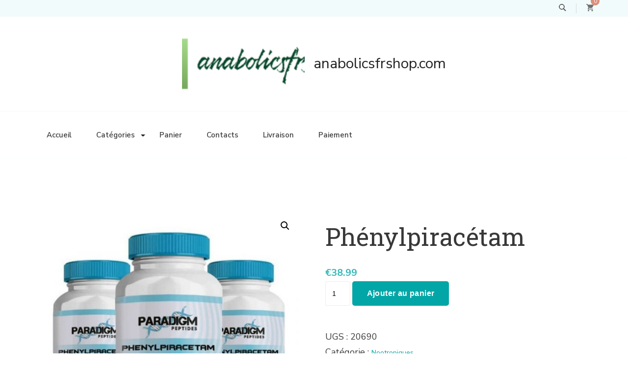

--- FILE ---
content_type: text/html; charset=UTF-8
request_url: https://anabolicsfrshop.com/produit/phnylpiractam/
body_size: 16896
content:
    <!DOCTYPE html>
    <html lang="fr-FR">
    <head itemscope itemtype="http://schema.org/WebSite">
	    <meta charset="UTF-8">
    <meta name="viewport" content="width=device-width, initial-scale=1">
    <link rel="profile" href="https://gmpg.org/xfn/11">
    <meta name='robots' content='index, follow, max-image-preview:large, max-snippet:-1, max-video-preview:-1' />

	<title>Commandez Ph&#233;nylpirac&#233;tam auprès de Sport Apotheke à 38.99 euros en ligne</title>
	<meta name="description" content="Ph&#233;nylpirac&#233;tam Achetez dans notre pharmacie du sport en ligne ❤️ Description de la posologie, schéma posologique et avis sur les produits !" />
	<link rel="canonical" href="https://anabolicsfrshop.com/produit/phnylpiractam/" />
	<meta property="og:locale" content="fr_FR" />
	<meta property="og:type" content="article" />
	<meta property="og:title" content="Ph&#233;nylpirac&#233;tam" />
	<meta property="og:description" content="Ph&#233;nylpirac&#233;tam Achetez dans notre pharmacie du sport en ligne ❤️ Description de la posologie, schéma posologique et avis sur les produits !" />
	<meta property="og:url" content="https://anabolicsfrshop.com/produit/phnylpiractam/" />
	<meta property="og:site_name" content="anabolicsfrshop.com" />
	<meta property="article:modified_time" content="2022-12-13T11:15:24+00:00" />
	<meta property="og:image" content="https://anabolicsfrshop.com/wp-content/uploads/2022/12/Phenylpiracetam-2.jpg" />
	<meta property="og:image:width" content="800" />
	<meta property="og:image:height" content="800" />
	<meta property="og:image:type" content="image/jpeg" />
	<meta name="twitter:card" content="summary_large_image" />
	<meta name="twitter:label1" content="Durée de lecture estimée" />
	<meta name="twitter:data1" content="6 minutes" />


<link rel='dns-prefetch' href='//fonts.googleapis.com' />
<link rel='stylesheet' id='wp-block-library-css' href='https://anabolicsfrshop.com/wp-includes/css/dist/block-library/style.min.css' type='text/css' media='all' />
<style id='wp-block-library-theme-inline-css' type='text/css'>
.wp-block-audio :where(figcaption){color:#555;font-size:13px;text-align:center}.is-dark-theme .wp-block-audio :where(figcaption){color:#ffffffa6}.wp-block-audio{margin:0 0 1em}.wp-block-code{border:1px solid #ccc;border-radius:4px;font-family:Menlo,Consolas,monaco,monospace;padding:.8em 1em}.wp-block-embed :where(figcaption){color:#555;font-size:13px;text-align:center}.is-dark-theme .wp-block-embed :where(figcaption){color:#ffffffa6}.wp-block-embed{margin:0 0 1em}.blocks-gallery-caption{color:#555;font-size:13px;text-align:center}.is-dark-theme .blocks-gallery-caption{color:#ffffffa6}:root :where(.wp-block-image figcaption){color:#555;font-size:13px;text-align:center}.is-dark-theme :root :where(.wp-block-image figcaption){color:#ffffffa6}.wp-block-image{margin:0 0 1em}.wp-block-pullquote{border-bottom:4px solid;border-top:4px solid;color:currentColor;margin-bottom:1.75em}.wp-block-pullquote cite,.wp-block-pullquote footer,.wp-block-pullquote__citation{color:currentColor;font-size:.8125em;font-style:normal;text-transform:uppercase}.wp-block-quote{border-left:.25em solid;margin:0 0 1.75em;padding-left:1em}.wp-block-quote cite,.wp-block-quote footer{color:currentColor;font-size:.8125em;font-style:normal;position:relative}.wp-block-quote.has-text-align-right{border-left:none;border-right:.25em solid;padding-left:0;padding-right:1em}.wp-block-quote.has-text-align-center{border:none;padding-left:0}.wp-block-quote.is-large,.wp-block-quote.is-style-large,.wp-block-quote.is-style-plain{border:none}.wp-block-search .wp-block-search__label{font-weight:700}.wp-block-search__button{border:1px solid #ccc;padding:.375em .625em}:where(.wp-block-group.has-background){padding:1.25em 2.375em}.wp-block-separator.has-css-opacity{opacity:.4}.wp-block-separator{border:none;border-bottom:2px solid;margin-left:auto;margin-right:auto}.wp-block-separator.has-alpha-channel-opacity{opacity:1}.wp-block-separator:not(.is-style-wide):not(.is-style-dots){width:100px}.wp-block-separator.has-background:not(.is-style-dots){border-bottom:none;height:1px}.wp-block-separator.has-background:not(.is-style-wide):not(.is-style-dots){height:2px}.wp-block-table{margin:0 0 1em}.wp-block-table td,.wp-block-table th{word-break:normal}.wp-block-table :where(figcaption){color:#555;font-size:13px;text-align:center}.is-dark-theme .wp-block-table :where(figcaption){color:#ffffffa6}.wp-block-video :where(figcaption){color:#555;font-size:13px;text-align:center}.is-dark-theme .wp-block-video :where(figcaption){color:#ffffffa6}.wp-block-video{margin:0 0 1em}:root :where(.wp-block-template-part.has-background){margin-bottom:0;margin-top:0;padding:1.25em 2.375em}
</style>
<style id='classic-theme-styles-inline-css' type='text/css'>
/*! This file is auto-generated */
.wp-block-button__link{color:#fff;background-color:#32373c;border-radius:9999px;box-shadow:none;text-decoration:none;padding:calc(.667em + 2px) calc(1.333em + 2px);font-size:1.125em}.wp-block-file__button{background:#32373c;color:#fff;text-decoration:none}
</style>
<style id='global-styles-inline-css' type='text/css'>
:root{--wp--preset--aspect-ratio--square: 1;--wp--preset--aspect-ratio--4-3: 4/3;--wp--preset--aspect-ratio--3-4: 3/4;--wp--preset--aspect-ratio--3-2: 3/2;--wp--preset--aspect-ratio--2-3: 2/3;--wp--preset--aspect-ratio--16-9: 16/9;--wp--preset--aspect-ratio--9-16: 9/16;--wp--preset--color--black: #000000;--wp--preset--color--cyan-bluish-gray: #abb8c3;--wp--preset--color--white: #ffffff;--wp--preset--color--pale-pink: #f78da7;--wp--preset--color--vivid-red: #cf2e2e;--wp--preset--color--luminous-vivid-orange: #ff6900;--wp--preset--color--luminous-vivid-amber: #fcb900;--wp--preset--color--light-green-cyan: #7bdcb5;--wp--preset--color--vivid-green-cyan: #00d084;--wp--preset--color--pale-cyan-blue: #8ed1fc;--wp--preset--color--vivid-cyan-blue: #0693e3;--wp--preset--color--vivid-purple: #9b51e0;--wp--preset--gradient--vivid-cyan-blue-to-vivid-purple: linear-gradient(135deg,rgba(6,147,227,1) 0%,rgb(155,81,224) 100%);--wp--preset--gradient--light-green-cyan-to-vivid-green-cyan: linear-gradient(135deg,rgb(122,220,180) 0%,rgb(0,208,130) 100%);--wp--preset--gradient--luminous-vivid-amber-to-luminous-vivid-orange: linear-gradient(135deg,rgba(252,185,0,1) 0%,rgba(255,105,0,1) 100%);--wp--preset--gradient--luminous-vivid-orange-to-vivid-red: linear-gradient(135deg,rgba(255,105,0,1) 0%,rgb(207,46,46) 100%);--wp--preset--gradient--very-light-gray-to-cyan-bluish-gray: linear-gradient(135deg,rgb(238,238,238) 0%,rgb(169,184,195) 100%);--wp--preset--gradient--cool-to-warm-spectrum: linear-gradient(135deg,rgb(74,234,220) 0%,rgb(151,120,209) 20%,rgb(207,42,186) 40%,rgb(238,44,130) 60%,rgb(251,105,98) 80%,rgb(254,248,76) 100%);--wp--preset--gradient--blush-light-purple: linear-gradient(135deg,rgb(255,206,236) 0%,rgb(152,150,240) 100%);--wp--preset--gradient--blush-bordeaux: linear-gradient(135deg,rgb(254,205,165) 0%,rgb(254,45,45) 50%,rgb(107,0,62) 100%);--wp--preset--gradient--luminous-dusk: linear-gradient(135deg,rgb(255,203,112) 0%,rgb(199,81,192) 50%,rgb(65,88,208) 100%);--wp--preset--gradient--pale-ocean: linear-gradient(135deg,rgb(255,245,203) 0%,rgb(182,227,212) 50%,rgb(51,167,181) 100%);--wp--preset--gradient--electric-grass: linear-gradient(135deg,rgb(202,248,128) 0%,rgb(113,206,126) 100%);--wp--preset--gradient--midnight: linear-gradient(135deg,rgb(2,3,129) 0%,rgb(40,116,252) 100%);--wp--preset--font-size--small: 13px;--wp--preset--font-size--medium: 20px;--wp--preset--font-size--large: 36px;--wp--preset--font-size--x-large: 42px;--wp--preset--font-family--inter: "Inter", sans-serif;--wp--preset--font-family--cardo: Cardo;--wp--preset--spacing--20: 0.44rem;--wp--preset--spacing--30: 0.67rem;--wp--preset--spacing--40: 1rem;--wp--preset--spacing--50: 1.5rem;--wp--preset--spacing--60: 2.25rem;--wp--preset--spacing--70: 3.38rem;--wp--preset--spacing--80: 5.06rem;--wp--preset--shadow--natural: 6px 6px 9px rgba(0, 0, 0, 0.2);--wp--preset--shadow--deep: 12px 12px 50px rgba(0, 0, 0, 0.4);--wp--preset--shadow--sharp: 6px 6px 0px rgba(0, 0, 0, 0.2);--wp--preset--shadow--outlined: 6px 6px 0px -3px rgba(255, 255, 255, 1), 6px 6px rgba(0, 0, 0, 1);--wp--preset--shadow--crisp: 6px 6px 0px rgba(0, 0, 0, 1);}:where(.is-layout-flex){gap: 0.5em;}:where(.is-layout-grid){gap: 0.5em;}body .is-layout-flex{display: flex;}.is-layout-flex{flex-wrap: wrap;align-items: center;}.is-layout-flex > :is(*, div){margin: 0;}body .is-layout-grid{display: grid;}.is-layout-grid > :is(*, div){margin: 0;}:where(.wp-block-columns.is-layout-flex){gap: 2em;}:where(.wp-block-columns.is-layout-grid){gap: 2em;}:where(.wp-block-post-template.is-layout-flex){gap: 1.25em;}:where(.wp-block-post-template.is-layout-grid){gap: 1.25em;}.has-black-color{color: var(--wp--preset--color--black) !important;}.has-cyan-bluish-gray-color{color: var(--wp--preset--color--cyan-bluish-gray) !important;}.has-white-color{color: var(--wp--preset--color--white) !important;}.has-pale-pink-color{color: var(--wp--preset--color--pale-pink) !important;}.has-vivid-red-color{color: var(--wp--preset--color--vivid-red) !important;}.has-luminous-vivid-orange-color{color: var(--wp--preset--color--luminous-vivid-orange) !important;}.has-luminous-vivid-amber-color{color: var(--wp--preset--color--luminous-vivid-amber) !important;}.has-light-green-cyan-color{color: var(--wp--preset--color--light-green-cyan) !important;}.has-vivid-green-cyan-color{color: var(--wp--preset--color--vivid-green-cyan) !important;}.has-pale-cyan-blue-color{color: var(--wp--preset--color--pale-cyan-blue) !important;}.has-vivid-cyan-blue-color{color: var(--wp--preset--color--vivid-cyan-blue) !important;}.has-vivid-purple-color{color: var(--wp--preset--color--vivid-purple) !important;}.has-black-background-color{background-color: var(--wp--preset--color--black) !important;}.has-cyan-bluish-gray-background-color{background-color: var(--wp--preset--color--cyan-bluish-gray) !important;}.has-white-background-color{background-color: var(--wp--preset--color--white) !important;}.has-pale-pink-background-color{background-color: var(--wp--preset--color--pale-pink) !important;}.has-vivid-red-background-color{background-color: var(--wp--preset--color--vivid-red) !important;}.has-luminous-vivid-orange-background-color{background-color: var(--wp--preset--color--luminous-vivid-orange) !important;}.has-luminous-vivid-amber-background-color{background-color: var(--wp--preset--color--luminous-vivid-amber) !important;}.has-light-green-cyan-background-color{background-color: var(--wp--preset--color--light-green-cyan) !important;}.has-vivid-green-cyan-background-color{background-color: var(--wp--preset--color--vivid-green-cyan) !important;}.has-pale-cyan-blue-background-color{background-color: var(--wp--preset--color--pale-cyan-blue) !important;}.has-vivid-cyan-blue-background-color{background-color: var(--wp--preset--color--vivid-cyan-blue) !important;}.has-vivid-purple-background-color{background-color: var(--wp--preset--color--vivid-purple) !important;}.has-black-border-color{border-color: var(--wp--preset--color--black) !important;}.has-cyan-bluish-gray-border-color{border-color: var(--wp--preset--color--cyan-bluish-gray) !important;}.has-white-border-color{border-color: var(--wp--preset--color--white) !important;}.has-pale-pink-border-color{border-color: var(--wp--preset--color--pale-pink) !important;}.has-vivid-red-border-color{border-color: var(--wp--preset--color--vivid-red) !important;}.has-luminous-vivid-orange-border-color{border-color: var(--wp--preset--color--luminous-vivid-orange) !important;}.has-luminous-vivid-amber-border-color{border-color: var(--wp--preset--color--luminous-vivid-amber) !important;}.has-light-green-cyan-border-color{border-color: var(--wp--preset--color--light-green-cyan) !important;}.has-vivid-green-cyan-border-color{border-color: var(--wp--preset--color--vivid-green-cyan) !important;}.has-pale-cyan-blue-border-color{border-color: var(--wp--preset--color--pale-cyan-blue) !important;}.has-vivid-cyan-blue-border-color{border-color: var(--wp--preset--color--vivid-cyan-blue) !important;}.has-vivid-purple-border-color{border-color: var(--wp--preset--color--vivid-purple) !important;}.has-vivid-cyan-blue-to-vivid-purple-gradient-background{background: var(--wp--preset--gradient--vivid-cyan-blue-to-vivid-purple) !important;}.has-light-green-cyan-to-vivid-green-cyan-gradient-background{background: var(--wp--preset--gradient--light-green-cyan-to-vivid-green-cyan) !important;}.has-luminous-vivid-amber-to-luminous-vivid-orange-gradient-background{background: var(--wp--preset--gradient--luminous-vivid-amber-to-luminous-vivid-orange) !important;}.has-luminous-vivid-orange-to-vivid-red-gradient-background{background: var(--wp--preset--gradient--luminous-vivid-orange-to-vivid-red) !important;}.has-very-light-gray-to-cyan-bluish-gray-gradient-background{background: var(--wp--preset--gradient--very-light-gray-to-cyan-bluish-gray) !important;}.has-cool-to-warm-spectrum-gradient-background{background: var(--wp--preset--gradient--cool-to-warm-spectrum) !important;}.has-blush-light-purple-gradient-background{background: var(--wp--preset--gradient--blush-light-purple) !important;}.has-blush-bordeaux-gradient-background{background: var(--wp--preset--gradient--blush-bordeaux) !important;}.has-luminous-dusk-gradient-background{background: var(--wp--preset--gradient--luminous-dusk) !important;}.has-pale-ocean-gradient-background{background: var(--wp--preset--gradient--pale-ocean) !important;}.has-electric-grass-gradient-background{background: var(--wp--preset--gradient--electric-grass) !important;}.has-midnight-gradient-background{background: var(--wp--preset--gradient--midnight) !important;}.has-small-font-size{font-size: var(--wp--preset--font-size--small) !important;}.has-medium-font-size{font-size: var(--wp--preset--font-size--medium) !important;}.has-large-font-size{font-size: var(--wp--preset--font-size--large) !important;}.has-x-large-font-size{font-size: var(--wp--preset--font-size--x-large) !important;}
:where(.wp-block-post-template.is-layout-flex){gap: 1.25em;}:where(.wp-block-post-template.is-layout-grid){gap: 1.25em;}
:where(.wp-block-columns.is-layout-flex){gap: 2em;}:where(.wp-block-columns.is-layout-grid){gap: 2em;}
:root :where(.wp-block-pullquote){font-size: 1.5em;line-height: 1.6;}
</style>
<link rel='stylesheet' id='photoswipe-css' href='https://anabolicsfrshop.com/wp-content/plugins/woocommerce/assets/css/photoswipe/photoswipe.min.css' type='text/css' media='all' />
<link rel='stylesheet' id='photoswipe-default-skin-css' href='https://anabolicsfrshop.com/wp-content/plugins/woocommerce/assets/css/photoswipe/default-skin/default-skin.min.css' type='text/css' media='all' />
<link rel='stylesheet' id='woocommerce-layout-css' href='https://anabolicsfrshop.com/wp-content/plugins/woocommerce/assets/css/woocommerce-layout.css' type='text/css' media='all' />
<link rel='stylesheet' id='woocommerce-smallscreen-css' href='https://anabolicsfrshop.com/wp-content/plugins/woocommerce/assets/css/woocommerce-smallscreen.css' type='text/css' media='only screen and (max-width: 768px)' />
<link rel='stylesheet' id='woocommerce-general-css' href='https://anabolicsfrshop.com/wp-content/plugins/woocommerce/assets/css/woocommerce.css' type='text/css' media='all' />
<style id='woocommerce-inline-inline-css' type='text/css'>
.woocommerce form .form-row .required { visibility: visible; }
</style>
<link rel='stylesheet' id='owl-carousel-css' href='https://anabolicsfrshop.com/wp-content/themes/seva-lite/css/owl.carousel.min.css' type='text/css' media='all' />
<link rel='stylesheet' id='seva-lite-google-fonts-css' href='https://fonts.googleapis.com/css?family=Nunito+Sans%3A200%2C200italic%2C300%2C300italic%2Cregular%2Citalic%2C600%2C600italic%2C700%2C700italic%2C800%2C800italic%2C900%2C900italic%7CRoboto+Slab%3A100%2C200%2C300%2Cregular%2C500%2C600%2C700%2C800%2C900%7CNunito+Sans%3Aregular' type='text/css' media='all' />
<link rel='stylesheet' id='animate-css' href='https://anabolicsfrshop.com/wp-content/themes/seva-lite/css/animate.min.css' type='text/css' media='all' />
<link rel='stylesheet' id='seva-lite-css' href='https://anabolicsfrshop.com/wp-content/themes/seva-lite/style.css' type='text/css' media='all' />
<link rel='stylesheet' id='seva-business-css' href='https://anabolicsfrshop.com/wp-content/themes/seva-business/style.css' type='text/css' media='all' />
<link rel='stylesheet' id='seva-lite-elementor-css' href='https://anabolicsfrshop.com/wp-content/themes/seva-lite/css/elementor.min.css' type='text/css' media='all' />
<link rel='stylesheet' id='seva-lite-gutenberg-css' href='https://anabolicsfrshop.com/wp-content/themes/seva-lite/css/gutenberg.min.css' type='text/css' media='all' />
<link rel='stylesheet' id='flexible-shipping-free-shipping-css' href='https://anabolicsfrshop.com/wp-content/plugins/flexible-shipping/assets/dist/css/free-shipping.css' type='text/css' media='all' />
<script type="text/javascript" src="https://anabolicsfrshop.com/wp-includes/js/jquery/jquery.min.js" id="jquery-core-js"></script>
<script type="text/javascript" src="https://anabolicsfrshop.com/wp-includes/js/jquery/jquery-migrate.min.js" id="jquery-migrate-js"></script>
<script type="text/javascript" src="https://anabolicsfrshop.com/wp-content/plugins/woocommerce/assets/js/jquery-blockui/jquery.blockUI.min.js" id="jquery-blockui-js" defer="defer" data-wp-strategy="defer"></script>
<script type="text/javascript" id="wc-add-to-cart-js-extra">
/* <![CDATA[ */
var wc_add_to_cart_params = {"ajax_url":"\/wp-admin\/admin-ajax.php","wc_ajax_url":"\/?wc-ajax=%%endpoint%%","i18n_view_cart":"Voir le panier","cart_url":"https:\/\/anabolicsfrshop.com\/panier\/","is_cart":"","cart_redirect_after_add":"no"};
/* ]]> */
</script>
<script type="text/javascript" src="https://anabolicsfrshop.com/wp-content/plugins/woocommerce/assets/js/frontend/add-to-cart.min.js" id="wc-add-to-cart-js" defer="defer" data-wp-strategy="defer"></script>
<script type="text/javascript" src="https://anabolicsfrshop.com/wp-content/plugins/woocommerce/assets/js/zoom/jquery.zoom.min.js" id="zoom-js" defer="defer" data-wp-strategy="defer"></script>
<script type="text/javascript" src="https://anabolicsfrshop.com/wp-content/plugins/woocommerce/assets/js/flexslider/jquery.flexslider.min.js" id="flexslider-js" defer="defer" data-wp-strategy="defer"></script>
<script type="text/javascript" src="https://anabolicsfrshop.com/wp-content/plugins/woocommerce/assets/js/photoswipe/photoswipe.min.js" id="photoswipe-js" defer="defer" data-wp-strategy="defer"></script>
<script type="text/javascript" src="https://anabolicsfrshop.com/wp-content/plugins/woocommerce/assets/js/photoswipe/photoswipe-ui-default.min.js" id="photoswipe-ui-default-js" defer="defer" data-wp-strategy="defer"></script>
<script type="text/javascript" id="wc-single-product-js-extra">
/* <![CDATA[ */
var wc_single_product_params = {"i18n_required_rating_text":"Veuillez s\u00e9lectionner une note","review_rating_required":"yes","flexslider":{"rtl":false,"animation":"slide","smoothHeight":true,"directionNav":false,"controlNav":"thumbnails","slideshow":false,"animationSpeed":500,"animationLoop":false,"allowOneSlide":false},"zoom_enabled":"1","zoom_options":[],"photoswipe_enabled":"1","photoswipe_options":{"shareEl":false,"closeOnScroll":false,"history":false,"hideAnimationDuration":0,"showAnimationDuration":0},"flexslider_enabled":"1"};
/* ]]> */
</script>
<script type="text/javascript" src="https://anabolicsfrshop.com/wp-content/plugins/woocommerce/assets/js/frontend/single-product.min.js" id="wc-single-product-js" defer="defer" data-wp-strategy="defer"></script>
<script type="text/javascript" src="https://anabolicsfrshop.com/wp-content/plugins/woocommerce/assets/js/js-cookie/js.cookie.min.js" id="js-cookie-js" defer="defer" data-wp-strategy="defer"></script>
<script type="text/javascript" id="woocommerce-js-extra">
/* <![CDATA[ */
var woocommerce_params = {"ajax_url":"\/wp-admin\/admin-ajax.php","wc_ajax_url":"\/?wc-ajax=%%endpoint%%"};
/* ]]> */
</script>
<script type="text/javascript" src="https://anabolicsfrshop.com/wp-content/plugins/woocommerce/assets/js/frontend/woocommerce.min.js" id="woocommerce-js" defer="defer" data-wp-strategy="defer"></script>
<style>.pseudo-clearfy-link { color: #008acf; cursor: pointer;}.pseudo-clearfy-link:hover { text-decoration: none;}</style><!-- Fathom - beautiful, simple website analytics -->
<script src="https://cdn.usefathom.com/script.js" data-site="HCJUJEGT" defer></script>
<!-- / Fathom -->            <script type="text/javascript">
                window.helpcrunchSettings = {
  organization: 'store24',
  appId: '61dc9fd6-9d60-4e1a-9217-a58397f0696a',
};
            </script>

            <script type="text/javascript">
              (function(w,d){var hS=w.helpcrunchSettings;if(!hS||!hS.organization){return;}var widgetSrc='https://embed.helpcrunch.com/sdk.js';w.HelpCrunch=function(){w.HelpCrunch.q.push(arguments)};w.HelpCrunch.q=[];function r(){if (d.querySelector('script[src="' + widgetSrc + '"')) { return; }var s=d.createElement('script');s.async=1;s.type='text/javascript';s.src=widgetSrc;(d.body||d.head).appendChild(s);}if(d.readyState === 'complete'||hS.loadImmediately){r();} else if(w.attachEvent){w.attachEvent('onload',r)}else{w.addEventListener('load',r,false)}})(window, document);
            </script>
            	<noscript><style>.woocommerce-product-gallery{ opacity: 1 !important; }</style></noscript>
	<style id='wp-fonts-local' type='text/css'>
@font-face{font-family:Inter;font-style:normal;font-weight:300 900;font-display:fallback;src:url('https://anabolicsfrshop.com/wp-content/plugins/woocommerce/assets/fonts/Inter-VariableFont_slnt,wght.woff2') format('woff2');font-stretch:normal;}
@font-face{font-family:Cardo;font-style:normal;font-weight:400;font-display:fallback;src:url('https://anabolicsfrshop.com/wp-content/plugins/woocommerce/assets/fonts/cardo_normal_400.woff2') format('woff2');}
</style>
<link rel="icon" href="https://anabolicsfrshop.com/wp-content/uploads/logos/cropped-logo-9697401-32x32.png" sizes="32x32" />
<link rel="icon" href="https://anabolicsfrshop.com/wp-content/uploads/logos/cropped-logo-9697401-192x192.png" sizes="192x192" />
<link rel="apple-touch-icon" href="https://anabolicsfrshop.com/wp-content/uploads/logos/cropped-logo-9697401-180x180.png" />
<meta name="msapplication-TileImage" content="https://anabolicsfrshop.com/wp-content/uploads/logos/cropped-logo-9697401-270x270.png" />
<style type='text/css' media='all'>    
    :root {
        --primary-color: #03a6a6;
		--primary-color-rgb: 3, 166, 166;
        --secondary-color: #de8d7b;
        --secondary-color-rgb: 222, 141, 123;
        --global-body-font: Nunito Sans;
        --global-heading-font: Roboto Slab;
        --background-color: #ffffff;
        --background-color-rgb: 255, 255, 255;
	}

    body{
        font-size: 18px;
    }
    
            .about-section .bg-graphic::before {
            background-image: url("https://anabolicsfrshop.com/wp-content/themes/seva-lite/images/about-bg-img.png");
        }
        
    section#wheeloflife_section {
        background-color: #fff8f5;
    }
    
    .site-title{    
        font-size   : 30px;
        font-family : Nunito Sans;
        font-weight : 400;
        font-style  : normal;        
    }
    
	.custom-logo-link img{
        width    : 250px;
        max-width: 100%;
    }

    .testimonial-section .testimonial-inner-wrapper .bttk-testimonial-inner-holder .testimonial-content{
        font-size: 20px;
    }

    .owl-nav button.owl-prev {
        background-image: url('data:image/svg+xml; utf-8, <svg xmlns="http://www.w3.org/2000/svg" width="32.309" height="20.164" viewBox="0 0 32.309 20.164"><g id="Group_1442" data-name="Group 1442" transform="translate(-111.801 -7500.775)"><path id="Path_1" data-name="Path 1" d="M1092.416,244.108h-30.082" transform="translate(-949.306 7266.763)" fill="none" stroke="%2303a6a6" stroke-linecap="round" stroke-width="2"/><path id="Path_2" data-name="Path 2" d="M1096.586,226.065c-1,3.743-2.41,7.2-9.671,8.868" transform="translate(-973.915 7275.936)" fill="none" stroke="%2303a6a6" stroke-linecap="round" stroke-width="2"/><path id="Path_3" data-name="Path 3" d="M1096.586,234.933c-1-3.743-2.41-7.2-9.671-8.868" transform="translate(-973.915 7284.782)" fill="none" stroke="%2303a6a6" stroke-linecap="round" stroke-width="2"/></g></svg>') !important;
    }

    .owl-nav button.owl-next {
        background-image: url('data:image/svg+xml; utf-8, <svg xmlns="http://www.w3.org/2000/svg" width="32.309" height="20.165" viewBox="0 0 32.309 20.165"><g id="Group_1441" data-name="Group 1441" transform="translate(-169.747 -7500.775)"><path id="Path_1" data-name="Path 1" d="M1062.334,244.108h30.082" transform="translate(-891.588 7266.763)" fill="none" stroke="%2303a6a6" stroke-linecap="round" stroke-width="2"/><path id="Path_2" data-name="Path 2" d="M1086.915,226.065c1,3.743,2.41,7.2,9.671,8.868" transform="translate(-895.73 7275.936)" fill="none" stroke="%2303a6a6" stroke-linecap="round" stroke-width="2"/><path id="Path_3" data-name="Path 3" d="M1086.915,234.933c1-3.743,2.41-7.2,9.671-8.868" transform="translate(-895.73 7284.782)" fill="none" stroke="%2303a6a6" stroke-linecap="round" stroke-width="2"/></g></svg>') !important;
    }
    
    .btn-readmore::after, .btn-readmore:visited::after {
        background-image: url('data:image/svg+xml; uft-8, <svg xmlns="http://www.w3.org/2000/svg" width="21.956" height="13.496" viewBox="0 0 21.956 13.496"><g id="Group_1417" data-name="Group 1417" transform="translate(-721 -3593.056)"><path id="Path_1" data-name="Path 1" d="M1062.334,244.108h20.837" transform="translate(-340.835 3355.706)" fill="none" stroke="%2303a6a6" stroke-linecap="round" stroke-width="1"/><path id="Path_2" data-name="Path 2" d="M1086.915,226.065c.695,2.593,1.669,4.985,6.7,6.143" transform="translate(-351.258 3367.603)" fill="none" stroke="%2303a6a6" stroke-linecap="round" stroke-width="1"/><path id="Path_3" data-name="Path 3" d="M1086.915,232.208c.695-2.593,1.669-4.985,6.7-6.143" transform="translate(-351.258 3373.731)" fill="none" stroke="%2303a6a6" stroke-linecap="round" stroke-width="1"/></g></svg>');
    }
    
    .btn-readmore:hover::after, .btn-readmore:visited:hover::after {
        background-image: url('data:image/svg+xml; uft-8, <svg xmlns="http://www.w3.org/2000/svg" width="21.956" height="13.496" viewBox="0 0 21.956 13.496"><g id="Group_1417" data-name="Group 1417" transform="translate(-721 -3593.056)"><path id="Path_1" data-name="Path 1" d="M1062.334,244.108h20.837" transform="translate(-340.835 3355.706)" fill="none" stroke="%23de8d7b" stroke-linecap="round" stroke-width="1"/><path id="Path_2" data-name="Path 2" d="M1086.915,226.065c.695,2.593,1.669,4.985,6.7,6.143" transform="translate(-351.258 3367.603)" fill="none" stroke="%23de8d7b" stroke-linecap="round" stroke-width="1"/><path id="Path_3" data-name="Path 3" d="M1086.915,232.208c.695-2.593,1.669-4.985,6.7-6.143" transform="translate(-351.258 3373.731)" fill="none" stroke="%23de8d7b" stroke-linecap="round" stroke-width="1"/></g></svg>');
    }

    .cta-section-two .widget_blossomtheme_companion_cta_widget .centered .blossomtheme-cta-container .button-wrap::before, .cta-section-two .widget_blossomtheme_companion_cta_widget .left .blossomtheme-cta-container .button-wrap::before, .cta-section-two .widget_blossomtheme_companion_cta_widget .right .blossomtheme-cta-container .button-wrap::before, .cta-section-two .widget_blossomtheme_companion_cta_widget .bttk-cta-bg .blossomtheme-cta-container .button-wrap::before {
        background-image: url('data:image/svg+xml; utf-8, <svg xmlns="http://www.w3.org/2000/svg" width="164.571" height="31.596" viewBox="0 0 164.571 31.596"><g id="Group_4384" data-name="Group 4384" transform="translate(-1006.431 -9374.817) rotate(-1)"><path id="Path_2" data-name="Path 2" d="M0,0C1.065,3.973,2.558,7.638,10.264,9.411" transform="translate(996.156 9402.237) rotate(26)" fill="none" stroke="%2303a6a6" stroke-linecap="round" stroke-width="2"/><path id="Path_3" data-name="Path 3" d="M0,9.411C1.065,5.439,2.558,1.773,10.264,0" transform="translate(992.039 9410.677) rotate(26)" fill="none" stroke="%2303a6a6" stroke-linecap="round" stroke-width="2"/><path id="Path_23545" data-name="Path 23545" d="M7120.348,9406.9c32.079-16.261,86.3-31.426,155.039,1.042" transform="translate(-6276.387 5.928)" fill="none" stroke="%2303a6a6" stroke-linecap="round" stroke-width="2"/></g></svg>');
    }

    </style>		<style type="text/css" id="wp-custom-css">
			.vmcstyle {  height: 150px!important; }		</style>
		</head>

<body class="product-template-default single single-product postid-81 wp-custom-logo theme-seva-lite woocommerce woocommerce-page woocommerce-no-js full-width" itemscope itemtype="http://schema.org/WebPage">

    <div id="page" class="site">
        <a class="skip-link screen-reader-text" href="#content">Skip to content (Press Enter)</a>
    
<header id="masthead" class="site-header style-three" itemscope itemtype="http://schema.org/WPHeader">
	<div class="header-top">
		<div class="container">
			<div class="header-left">
								
				<div class="header-center">
									</div>
			</div>
			<div class="header-right">
				    <div class="header-search">
        <button class="search-toggle">
            <svg xmlns="http://www.w3.org/2000/svg" width="16.197" height="16.546" viewBox="0 0 16.197 16.546">
                <path id="icons8-search" d="M9.939,3a5.939,5.939,0,1,0,3.472,10.754l4.6,4.585.983-.983L14.448,12.8A5.939,5.939,0,0,0,9.939,3Zm0,.7A5.24,5.24,0,1,1,4.7,8.939,5.235,5.235,0,0,1,9.939,3.7Z" transform="translate(-3.5 -2.5)" fill="#222" stroke="#222" stroke-width="1" opacity="0.8"/>
            </svg>
        </button>
        <div class="header-search-wrap">
            <div class="header-search-inner">
                <form role="search" method="get" class="search-form" action="https://anabolicsfrshop.com/">
				<label>
					<span class="screen-reader-text">Rechercher :</span>
					<input type="search" class="search-field" placeholder="Rechercher…" value="" name="s" />
				</label>
				<input type="submit" class="search-submit" value="Rechercher" />
			</form>                <button class="close">Close</button>
            </div>
        </div>
    </div>
    <div class="header-cart">    <a href="https://anabolicsfrshop.com/panier/" class="cart" title="View your shopping cart">
        <svg xmlns="http://www.w3.org/2000/svg" width="15" height="15" viewBox="0 0 15 15">
            <g id="shopping-cart_3_" data-name="shopping-cart (3)" opacity="0.8">
                <g id="shopping-cart">
                <path id="Path_4343" data-name="Path 4343" d="M4.5,12A1.5,1.5,0,1,0,6,13.5,1.5,1.5,0,0,0,4.5,12ZM0,0V1.5H1.5L4.2,7.2,3.15,9A2.665,2.665,0,0,0,3,9.75a1.5,1.5,0,0,0,1.5,1.5h9V9.75H4.8a.161.161,0,0,1-.15-.15V9.525L5.325,8.25h5.55A1.368,1.368,0,0,0,12.15,7.5l2.7-4.875A.413.413,0,0,0,15,2.25a.709.709,0,0,0-.75-.75H3.15L2.475,0ZM12,12a1.5,1.5,0,1,0,1.5,1.5A1.5,1.5,0,0,0,12,12Z" fill="#222"/>
                </g>
            </g>
        </svg> 
        <span class="number">0</span>
    </a>
    </div>			
			</div>
		</div>
	</div>
    <div class="header-middle">
		<div class="container">
			        <div class="site-branding has-image-text" itemscope itemtype="http://schema.org/Organization">  
                <div class="site-logo"><a href="https://anabolicsfrshop.com/" class="custom-logo-link" rel="home"><img width="264" height="67" src="https://anabolicsfrshop.com/wp-content/uploads/logos/logo-9697401.png" class="custom-logo" alt="anabolicsfrshop.com" decoding="async" /></a></div>
            <div class="site-title-wrap">                    <p class="site-title" itemprop="name"><a href="https://anabolicsfrshop.com/" rel="home" itemprop="url">anabolicsfrshop.com</a></p>
                </div>        </div>    
    		</div>
	</div>
	<div class="header-main">
		<div class="container">
			    	<nav id="site-navigation" class="main-navigation" role="navigation" itemscope itemtype="http://schema.org/SiteNavigationElement">
            <button class="toggle-btn">
                <span class="toggle-bar"></span>
                <span class="toggle-bar"></span>
                <span class="toggle-bar"></span>
            </button>
    		<div class="menu-menu-container"><ul id="primary-menu" class="nav-menu"><li id="menu-item-22" class="menu-item menu-item-type-custom menu-item-object-custom menu-item-home menu-item-22"><a href="https://anabolicsfrshop.com/">Accueil</a></li>
<li id="menu-item-126" class="menu-item menu-item-type-custom menu-item-object-custom menu-item-home menu-item-has-children menu-item-126"><a href="https://anabolicsfrshop.com/">Catégories</a>
<ul class="sub-menu">
	<li id="menu-item-127" class="menu-item menu-item-type-taxonomy menu-item-object-product_cat menu-item-127"><a href="https://anabolicsfrshop.com/categorie-produit/achetez-des-peptides-en-ligne-sur-paradigm-peptides/">Achetez des peptides en ligne sur Paradigm Peptides</a></li>
	<li id="menu-item-128" class="menu-item menu-item-type-taxonomy menu-item-object-product_cat current-product-ancestor current-menu-parent current-product-parent menu-item-128"><a href="https://anabolicsfrshop.com/categorie-produit/nootropiques/">Nootropiques</a></li>
	<li id="menu-item-129" class="menu-item menu-item-type-taxonomy menu-item-object-product_cat menu-item-129"><a href="https://anabolicsfrshop.com/categorie-produit/acheter-des-sarm-en-ligne/">ACHETER DES SARM EN LIGNE</a></li>
	<li id="menu-item-130" class="menu-item menu-item-type-taxonomy menu-item-object-product_cat menu-item-130"><a href="https://anabolicsfrshop.com/categorie-produit/fournitures-de-laboratoire/">Fournitures de laboratoire</a></li>
</ul>
</li>
<li id="menu-item-26" class="menu-item menu-item-type-post_type menu-item-object-page menu-item-26"><a href="https://anabolicsfrshop.com/panier/">Panier</a></li>
<li id="menu-item-24" class="menu-item menu-item-type-post_type menu-item-object-page menu-item-24"><a href="https://anabolicsfrshop.com/contacts/">Contacts</a></li>
<li id="menu-item-124" class="menu-item menu-item-type-post_type menu-item-object-page menu-item-124"><a href="https://anabolicsfrshop.com/livraison/">Livraison</a></li>
<li id="menu-item-125" class="menu-item menu-item-type-post_type menu-item-object-page menu-item-125"><a href="https://anabolicsfrshop.com/paiement/">Paiement</a></li>
</ul></div>    	</nav><!-- #site-navigation -->
        					</div>
	</div>
	    <div class="mobile-header">
        <div class="header-main">
            <div class="container">
                <div class="mob-nav-site-branding-wrap">
                    <div class="header-left">
                        <div class="toggle-btn-wrap">
                            <button class="toggle-btn">
                                <span class="toggle-bar"></span>
                                <span class="toggle-bar"></span>
                                <span class="toggle-bar"></span>
                            </button>
                        </div>          
                    </div>
                    <div class="header-center">
                                <div class="site-branding has-image-text" itemscope itemtype="http://schema.org/Organization">  
                <div class="site-logo"><a href="https://anabolicsfrshop.com/" class="custom-logo-link" rel="home"><img width="264" height="67" src="https://anabolicsfrshop.com/wp-content/uploads/logos/logo-9697401.png" class="custom-logo" alt="anabolicsfrshop.com" decoding="async" /></a></div>
            <div class="site-title-wrap">                    <p class="site-title" itemprop="name"><a href="https://anabolicsfrshop.com/" rel="home" itemprop="url">anabolicsfrshop.com</a></p>
                </div>        </div>    
                        </div>
                </div>
            </div>
        </div>
        <div class="header-bottom-slide">
            <div class="header-bottom-slide-inner">
                <div class="container">
                    <div class="mobile-header-wrap">
                                                    <div class="header-search">
        <button class="search-toggle">
            <svg xmlns="http://www.w3.org/2000/svg" width="16.197" height="16.546" viewBox="0 0 16.197 16.546">
                <path id="icons8-search" d="M9.939,3a5.939,5.939,0,1,0,3.472,10.754l4.6,4.585.983-.983L14.448,12.8A5.939,5.939,0,0,0,9.939,3Zm0,.7A5.24,5.24,0,1,1,4.7,8.939,5.235,5.235,0,0,1,9.939,3.7Z" transform="translate(-3.5 -2.5)" fill="#222" stroke="#222" stroke-width="1" opacity="0.8"/>
            </svg>
        </button>
        <div class="header-search-wrap">
            <div class="header-search-inner">
                <form role="search" method="get" class="search-form" action="https://anabolicsfrshop.com/">
				<label>
					<span class="screen-reader-text">Rechercher :</span>
					<input type="search" class="search-field" placeholder="Rechercher…" value="" name="s" />
				</label>
				<input type="submit" class="search-submit" value="Rechercher" />
			</form>                <button class="close">Close</button>
            </div>
        </div>
    </div>
                            <div class="header-cart">    <a href="https://anabolicsfrshop.com/panier/" class="cart" title="View your shopping cart">
        <svg xmlns="http://www.w3.org/2000/svg" width="15" height="15" viewBox="0 0 15 15">
            <g id="shopping-cart_3_" data-name="shopping-cart (3)" opacity="0.8">
                <g id="shopping-cart">
                <path id="Path_4343" data-name="Path 4343" d="M4.5,12A1.5,1.5,0,1,0,6,13.5,1.5,1.5,0,0,0,4.5,12ZM0,0V1.5H1.5L4.2,7.2,3.15,9A2.665,2.665,0,0,0,3,9.75a1.5,1.5,0,0,0,1.5,1.5h9V9.75H4.8a.161.161,0,0,1-.15-.15V9.525L5.325,8.25h5.55A1.368,1.368,0,0,0,12.15,7.5l2.7-4.875A.413.413,0,0,0,15,2.25a.709.709,0,0,0-.75-.75H3.15L2.475,0ZM12,12a1.5,1.5,0,1,0,1.5,1.5A1.5,1.5,0,0,0,12,12Z" fill="#222"/>
                </g>
            </g>
        </svg> 
        <span class="number">0</span>
    </a>
    </div>                        <button class="close"></button>
                    </div>
                    <div class="mobile-header-wrapper">
                        <div class="header-left">
                                	<nav id="site-navigation" class="main-navigation" role="navigation" itemscope itemtype="http://schema.org/SiteNavigationElement">
            <button class="toggle-btn">
                <span class="toggle-bar"></span>
                <span class="toggle-bar"></span>
                <span class="toggle-bar"></span>
            </button>
    		<div class="menu-menu-container"><ul id="primary-menu" class="nav-menu"><li class="menu-item menu-item-type-custom menu-item-object-custom menu-item-home menu-item-22"><a href="https://anabolicsfrshop.com/">Accueil</a></li>
<li class="menu-item menu-item-type-custom menu-item-object-custom menu-item-home menu-item-has-children menu-item-126"><a href="https://anabolicsfrshop.com/">Catégories</a>
<ul class="sub-menu">
	<li class="menu-item menu-item-type-taxonomy menu-item-object-product_cat menu-item-127"><a href="https://anabolicsfrshop.com/categorie-produit/achetez-des-peptides-en-ligne-sur-paradigm-peptides/">Achetez des peptides en ligne sur Paradigm Peptides</a></li>
	<li class="menu-item menu-item-type-taxonomy menu-item-object-product_cat current-product-ancestor current-menu-parent current-product-parent menu-item-128"><a href="https://anabolicsfrshop.com/categorie-produit/nootropiques/">Nootropiques</a></li>
	<li class="menu-item menu-item-type-taxonomy menu-item-object-product_cat menu-item-129"><a href="https://anabolicsfrshop.com/categorie-produit/acheter-des-sarm-en-ligne/">ACHETER DES SARM EN LIGNE</a></li>
	<li class="menu-item menu-item-type-taxonomy menu-item-object-product_cat menu-item-130"><a href="https://anabolicsfrshop.com/categorie-produit/fournitures-de-laboratoire/">Fournitures de laboratoire</a></li>
</ul>
</li>
<li class="menu-item menu-item-type-post_type menu-item-object-page menu-item-26"><a href="https://anabolicsfrshop.com/panier/">Panier</a></li>
<li class="menu-item menu-item-type-post_type menu-item-object-page menu-item-24"><a href="https://anabolicsfrshop.com/contacts/">Contacts</a></li>
<li class="menu-item menu-item-type-post_type menu-item-object-page menu-item-124"><a href="https://anabolicsfrshop.com/livraison/">Livraison</a></li>
<li class="menu-item menu-item-type-post_type menu-item-object-page menu-item-125"><a href="https://anabolicsfrshop.com/paiement/">Paiement</a></li>
</ul></div>    	</nav><!-- #site-navigation -->
                                </div>
                        <div class="header-right">
                                                    </div>
                    </div>
                    <div class="mob-ctc-btn"> 
                                           
                                            </div>
                </div>
            </div>
        </div>
    </div>
	</header><div id="content" class="site-content"><div class="container">
	    <div id="primary" class="content-area">
        <main id="main" class="site-main" role="main">
    
					
			<div class="woocommerce-notices-wrapper"></div><div id="product-81" class="product type-product post-81 status-publish first instock product_cat-nootropiques has-post-thumbnail shipping-taxable purchasable product-type-simple">

	<div class="woocommerce-product-gallery woocommerce-product-gallery--with-images woocommerce-product-gallery--columns-4 images" data-columns="4" style="opacity: 0; transition: opacity .25s ease-in-out;">
	<div class="woocommerce-product-gallery__wrapper">
		<div data-thumb="https://anabolicsfrshop.com/wp-content/uploads/2022/12/Phenylpiracetam-2-100x100.jpg" data-thumb-alt="" data-thumb-srcset="https://anabolicsfrshop.com/wp-content/uploads/2022/12/Phenylpiracetam-2-100x100.jpg 100w, https://anabolicsfrshop.com/wp-content/uploads/2022/12/Phenylpiracetam-2-300x300.jpg 300w, https://anabolicsfrshop.com/wp-content/uploads/2022/12/Phenylpiracetam-2-150x150.jpg 150w, https://anabolicsfrshop.com/wp-content/uploads/2022/12/Phenylpiracetam-2-768x768.jpg 768w, https://anabolicsfrshop.com/wp-content/uploads/2022/12/Phenylpiracetam-2-570x570.jpg 570w, https://anabolicsfrshop.com/wp-content/uploads/2022/12/Phenylpiracetam-2-600x600.jpg 600w, https://anabolicsfrshop.com/wp-content/uploads/2022/12/Phenylpiracetam-2.jpg 800w" class="woocommerce-product-gallery__image"><a href="https://anabolicsfrshop.com/wp-content/uploads/2022/12/Phenylpiracetam-2.jpg"><img width="600" height="600" src="https://anabolicsfrshop.com/wp-content/uploads/2022/12/Phenylpiracetam-2-600x600.jpg" class="wp-post-image" alt="" title="Phenylpiracetam-2.jpg" data-caption="" data-src="https://anabolicsfrshop.com/wp-content/uploads/2022/12/Phenylpiracetam-2.jpg" data-large_image="https://anabolicsfrshop.com/wp-content/uploads/2022/12/Phenylpiracetam-2.jpg" data-large_image_width="800" data-large_image_height="800" decoding="async" fetchpriority="high" srcset="https://anabolicsfrshop.com/wp-content/uploads/2022/12/Phenylpiracetam-2-600x600.jpg 600w, https://anabolicsfrshop.com/wp-content/uploads/2022/12/Phenylpiracetam-2-300x300.jpg 300w, https://anabolicsfrshop.com/wp-content/uploads/2022/12/Phenylpiracetam-2-150x150.jpg 150w, https://anabolicsfrshop.com/wp-content/uploads/2022/12/Phenylpiracetam-2-768x768.jpg 768w, https://anabolicsfrshop.com/wp-content/uploads/2022/12/Phenylpiracetam-2-570x570.jpg 570w, https://anabolicsfrshop.com/wp-content/uploads/2022/12/Phenylpiracetam-2-100x100.jpg 100w, https://anabolicsfrshop.com/wp-content/uploads/2022/12/Phenylpiracetam-2.jpg 800w" sizes="(max-width: 600px) 100vw, 600px" /></a></div>	</div>
</div>

	<div class="summary entry-summary">
		<h1 class="product_title entry-title">Ph&#233;nylpirac&#233;tam</h1><p class="price"><span class="woocommerce-Price-amount amount"><bdi><span class="woocommerce-Price-currencySymbol">&euro;</span>38.99</bdi></span></p>

	
	<form class="cart" action="https://anabolicsfrshop.com/produit/phnylpiractam/" method="post" enctype='multipart/form-data'>
		
		<div class="quantity">
		<label class="screen-reader-text" for="quantity_697239df3bfa5">quantité de Ph&#233;nylpirac&#233;tam</label>
	<input
		type="number"
				id="quantity_697239df3bfa5"
		class="input-text qty text"
		name="quantity"
		value="1"
		aria-label="Quantité de produits"
		size="4"
		min="1"
		max=""
					step="1"
			placeholder=""
			inputmode="numeric"
			autocomplete="off"
			/>
	</div>

		<button type="submit" name="add-to-cart" value="81" class="single_add_to_cart_button button alt">Ajouter au panier</button>

			</form>

	
<div class="product_meta">

	
	
		<span class="sku_wrapper">UGS : <span class="sku">20690</span></span>

	
	<span class="posted_in">Catégorie : <a href="https://anabolicsfrshop.com/categorie-produit/nootropiques/" rel="tag">Nootropiques</a></span>
	
	
</div>
	</div>

	
	<div class="woocommerce-tabs wc-tabs-wrapper">
		<ul class="tabs wc-tabs" role="tablist">
							<li class="description_tab" id="tab-title-description" role="tab" aria-controls="tab-description">
					<a href="#tab-description">
						Description					</a>
				</li>
							<li class="reviews_tab" id="tab-title-reviews" role="tab" aria-controls="tab-reviews">
					<a href="#tab-reviews">
						Avis (0)					</a>
				</li>
					</ul>
					<div class="woocommerce-Tabs-panel woocommerce-Tabs-panel--description panel entry-content wc-tab" id="tab-description" role="tabpanel" aria-labelledby="tab-title-description">
				
	<h2>Description</h2>

<p>Paradigm Peptides fabrique du ph&#233;nylpirac&#233;tam &#224; vendre avec la plus haute qualit&#233; et puissance disponibles. Le ph&#233;nylpirac&#233;tam augmente le nombre de r&#233;cepteurs de la s&#233;rotonine, du GABA et de la dopamine dans votre esprit. Ce faisant, il permet d&#39;am&#233;liorer l&#39;humeur et de soulager l&#39;anxi&#233;t&#233;. En plus d&#39;am&#233;liorer l&#39;humeur et l&#39;anxi&#233;t&#233;, il augmente et active les r&#233;cepteurs NMDA et nicotiniques de l&#39;ac&#233;tylcholine qui am&#233;liorent la m&#233;moire.</p>
<p>Tous les produits actuellement r&#233;pertori&#233;s sur ce site sont uniquement destin&#233;s &#224; la recherche et non &#224; la consommation humaine.</p>
<tbody>
<tr>
<td>Application:</td>
<td>augmente et active les r&#233;cepteurs NMDA et nicotiniques de l&#39;ac&#233;tylcholine.</td>
</tr>
<tr>
<td>CAS :</td>
<td>77472-70-9</td>
</tr>
<tr>
<td>Masse mol&#233;culaire:</td>
<td>218,256 g/mol</td>
</tr>
<tr>
<td>Formule chimique:</td>
<td>C12H14N2O2</td>
</tr>
<tr>
<td>Nom chimique:</td>
<td>2-(2-oxo-4-ph&#233;nylpyrrolidin-1-yl)ac&#233;tamide</td>
</tr>
<tr>
<td>Synonymes :</td>
<td>Ph&#233;notropil, Carph&#233;don</td>
</tr>
<tr>
<td>Stockage:</td>
<td>Doit &#234;tre stock&#233; dans un endroit frais, sombre et sec</td>
</tr>
<tr>
<td>La stabilit&#233;:</td>
<td>2 ann&#233;es</td>
</tr>
<tr>
<td>Puret&#233;:</td>
<td>99%</td>
</tr>
<tr>
<td>Solubilit&#233;:</td>
<td>Environ 10 mg/ml dans du PBS, pH 7,2</td>
</tr>
<tr>
<td>Profil organoleptique :</td>
<td>poudre cristalline</td>
</tr>
<tr>
<td>Forme physique:</td>
<td>Solide, sous forme de poudre</td>
</tr>
<tr>
<td>Caract&#233;ristiques:</td>
<td>100 mg par g&#233;lule</td>
</tr>
<tr>
<td>R&#233;cipient:</td>
<td>60 g&#233;lules par bouteille</td>
</tr>
<tr>
<td>Conditions:</td>
<td>Les produits que nous proposons sont destin&#233;s &#224; la recherche en laboratoire uniquement.</td>
</tr>
</tbody>
<p><b>R&#233;cepteurs NMDA</b></p>
<p>Le NMDA, ou r&#233;cepteur du N-m&#233;thyl-D-aspartate, est un r&#233;cepteur du glutamate ainsi qu&#39;un canal ionique pr&#233;sent dans les neurones. C&#39;est l&#39;un des trois types de r&#233;cepteurs ionotropes dans le corps. Les deux autres sont les r&#233;cepteurs AMPA et kainate. Selon la sous-unit&#233; du r&#233;cepteur NMDA, ses ligands sont le glutamate et la glycine. Cependant, c&#39;est un r&#233;cepteur assez pointilleux par rapport aux autres r&#233;cepteurs. </p>
<p>Les ligands des r&#233;cepteurs NMDA seuls ne suffisent pas &#224; ouvrir les canaux et ne peuvent donc s&#39;ouvrir qu&#39;une fois les ions Mg2+ &#233;limin&#233;s. Cela ne se produit que lorsque le neurone est d&#233;polaris&#233;. Une fois ces conditions remplies, le canal est alors ouvert aux ions charg&#233;s positivement qui traversent la membrane cellulaire. </p>
<p>Les r&#233;cepteurs NMDA sont importants en raison de leur capacit&#233; &#224; contr&#244;ler la plasticit&#233; synaptique, &#224; assurer la m&#233;diation de l&#39;apprentissage et &#224; contr&#244;ler diverses fonctions de la m&#233;moire. </p>
<p><b>Qu&#39;est-ce que le ph&#233;nylpirac&#233;tam ?</b></p>
<p>Cr&#233;&#233; par des scientifiques russes qui ont ajout&#233; un groupe ph&#233;nyle au Piracetam, le nootropique Phenylpiracetam est con&#231;u pour am&#233;liorer les capacit&#233;s cognitives et l&#39;&#233;nergie physique. Il le fait en augmentant la densit&#233; des r&#233;cepteurs de l&#39;ac&#233;tylcholine, de la dopamine, de l&#39;acide gamma-aminobutyrique et du NMDA.</p>
<p>Le ph&#233;nylpirac&#233;tam a &#233;t&#233; utilis&#233; pour traiter une vari&#233;t&#233; de conditions m&#233;dicales, y compris les troubles de l&#39;humeur et les troubles c&#233;r&#233;brovasculaires, en plus d&#39;am&#233;liorer les performances sportives.</p>
<p>En raison de ses effets stimulants &#224; action rapide, le ph&#233;nylpirac&#233;tam est souvent incorpor&#233; dans des piles nootropes. Pour ceux qui ont des horaires exigeants, ce m&#233;dicament intelligent peut augmenter votre tol&#233;rance au stress et fournir la concentration accrue dont vous avez besoin pour passer d&#39;une t&#226;che &#224; l&#39;autre rapidement et efficacement. Selon les chercheurs, le ph&#233;nylpirac&#233;tam peut am&#233;liorer l&#39;apprentissage et la r&#233;tention, ce qui est id&#233;al pour les &#233;tudiants qui se pr&#233;parent &#224; tests ou pr&#233;sentations.</p>
<p><b>D&#233;pression et ph&#233;nylpirac&#233;tam</b></p>
<p>Les chercheurs ont &#233;tudi&#233; les effets du ph&#233;nylpirac&#233;tam sur 63 patients &#226;g&#233;s de 19 &#224; 28 ans. Les sujets avaient d&#233;j&#224; &#233;t&#233; sous l&#39;influence d&#39;opio&#239;des et ont d&#251; subir un traitement de sevrage de six semaines avant le d&#233;but des essais. </p>
<p>Sur les 63, vingt-cinq se sont vu prescrire l&#39;antid&#233;presseur amitriptyline &#224; raison de 100 &#224; 200 mg par jour. Dix-huit personnes ont re&#231;u &#224; la fois de l&#39;amitriptyline et du sulpiride, l&#39;amitriptyline &#233;tant administr&#233;e &#224; raison de 100 &#224; 200 mg par jour et le sulpiride &#224; raison de 250 &#224; 300 mg par jour. Le dernier groupe a re&#231;u 200 mg par jour de Phenotropil en plus des autres qui est un nom de marque donn&#233; au ph&#233;nylpirac&#233;tam. </p>
<p>&#192; la fin de l&#39;&#233;tude, ceux qui avaient le ph&#233;nylpirac&#233;tam dans le m&#233;lange ont vu une augmentation de la dopamine, de la s&#233;rotonine et de la noradr&#233;naline. </p>
<p><b>Avantages du ph&#233;nylpirac&#233;tam</b></p>
<p>Le ph&#233;nylpirac&#233;tam est un nootropique aux multiples facettes.Il agit dans le cerveau pour affecter plusieurs r&#233;cepteurs. Ce faisant, il peut augmenter le nombre de r&#233;cepteurs de la s&#233;rotonine, du GABA et de la dopamine. En augmentant les r&#233;cepteurs, il permet &#224; son utilisateur de ressentir une humeur am&#233;lior&#233;e ainsi qu&#39;une diminution de l&#39;anxi&#233;t&#233;. Il est &#233;galement capable d&#39;augmenter et d&#39;activer les r&#233;cepteurs NMDA et nicotiniques de l&#39;ac&#233;tylcholine. Cela peut ainsi am&#233;liorer votre m&#233;moire tout au long de l&#39;utilisation du ph&#233;nylpirac&#233;tam.</p>
<p><b>Ce qu&#39;il faut chercher:</b></p>
<ul>
<li>Mise au point affin&#233;e</li>
<li>Capacit&#233; d&#39;apprentissage sup&#233;rieure</li>
<li>Meilleure concentration</li>
<li>Plus d&#39;endurance physique</li>
<li>M&#233;moire am&#233;lior&#233;e</li>
<li>Vigilance accrue</li>
<li>Plus de motivation mentale</li>
<li>Meilleur sommeil</li>
</ul>
<p><b>Effets secondaires</b></p>
<p>Bien qu&#39;il existe de nombreux autres nootropiques qui n&#39;interagissent pas n&#233;cessairement avec les m&#233;dicaments. Le ph&#233;nylpirac&#233;tam a la possibilit&#233; d&#39;interagir avec d&#39;autres m&#233;dicaments que vous prenez. Cela &#233;tant dit, la plupart de ses sympt&#244;mes sont le r&#233;sultat d&#39;interactions.</p>
<p>Les choses &#224; surveiller incluent les maux de t&#234;te, le brouillard, l&#39;insomnie, la d&#233;pression et l&#39;instabilit&#233; &#233;motionnelle. Ce dernier effet secondaire se manifeste g&#233;n&#233;ralement par une col&#232;re ou une irritabilit&#233; excessive.</p>
<p><strong>Protocole de dosage du ph&#233;nylpirac&#233;tam</strong></p>
<p>Le dosage du ph&#233;nylpirac&#233;tam varie de 100 &#224; 200 mg. Ces doses sont ensuite prises deux &#224; trois fois par jour selon les individus. Lorsque vous d&#233;butez avec le ph&#233;nylpirac&#233;tam, vous voudrez peut-&#234;tre vous en tenir aux plages de dosage inf&#233;rieures. En d&#39;autres termes, prendre environ 200 mg par jour. </p>
<p>Une fois que vous voyez comment votre corps s&#39;adapte au ph&#233;nylpirac&#233;tam, vous pouvez &#233;valuer les doses en cons&#233;quence jusqu&#39;&#224; ce que vous trouviez ce qui vous convient le mieux.</p>
<p><b>Acheter du ph&#233;nylpirac&#233;tam en ligne</b></p>
<p>Paradigm Peptides propose des nootropiques et des m&#233;dicaments intelligents de qualit&#233; test&#233;s en laboratoire pour les clients exigeants. Que vous cherchiez &#224; am&#233;liorer votre clart&#233; mentale, &#224; am&#233;liorer votre humeur ou &#224; augmenter votre niveau d&#39;&#233;nergie, achetez du ph&#233;nylpirac&#233;tam en ligne pour donner &#224; votre cerveau le coup de pouce dont il a besoin.</p>
<p>Si vous avez des questions, des commentaires ou des pr&#233;occupations, vous pouvez nous contacter en envoyant un e-mail &#224; [emailprotected]</p>
<p><b>*Clause de non-responsabilit&#233;: </b>Le ph&#233;nylpirac&#233;tam actuellement r&#233;pertori&#233; sur ce site est vendu &#224; des fins de recherche uniquement.Pas pour la consommation humaine. Ce produit n&#39;est pas un m&#233;dicament, un suppl&#233;ment, un aliment ou un cosm&#233;tique et il ne peut &#234;tre utilis&#233; &#224; mauvais escient, vendu, &#233;tiquet&#233; ou marqu&#233; comme tel. Ces produits ne sont pas destin&#233;s &#224; diagnostiquer, traiter ou gu&#233;rir une condition ou une maladie.</p>
<p><b>Rechercher:</b></p>
<ul>
<li>https://www.semanticscholar.org/paper/Comprehensive-Treatment-for-Depression-in-Patients-Magomedova-Damadaeva/2b75569110ca1eb986019bbbc2271648a042c163?p2df</li>
<li>https://pubmed.ncbi.nlm.nih.gov/16447562/.</li>
<li>https://link.springer.com/article/10.1134/S1819712411020048</li>
</ul>
			</div>
					<div class="woocommerce-Tabs-panel woocommerce-Tabs-panel--reviews panel entry-content wc-tab" id="tab-reviews" role="tabpanel" aria-labelledby="tab-title-reviews">
				<div id="reviews" class="woocommerce-Reviews">
	<div id="comments">
		<h2 class="woocommerce-Reviews-title">
			Avis		</h2>

					<p class="woocommerce-noreviews">Il n’y a pas encore d’avis.</p>
			</div>

			<div id="review_form_wrapper">
			<div id="review_form">
					<div id="respond" class="comment-respond">
		<span id="reply-title" class="comment-reply-title">Soyez le premier à laisser votre avis sur &ldquo;Ph&#233;nylpirac&#233;tam&rdquo; <small><a rel="nofollow" id="cancel-comment-reply-link" href="/produit/phnylpiractam/#respond" style="display:none;">Annuler la réponse</a></small></span><form action="https://anabolicsfrshop.com/wp-comments-post.php" method="post" id="commentform" class="comment-form"><p class="comment-notes"><span id="email-notes">Votre adresse e-mail ne sera pas publiée.</span> <span class="required-field-message">Les champs obligatoires sont indiqués avec <span class="required">*</span></span></p><div class="comment-form-rating"><label for="rating">Votre note&nbsp;<span class="required">*</span></label><select name="rating" id="rating" required>
						<option value="">Évaluation...</option>
						<option value="5">Parfait</option>
						<option value="4">Bon</option>
						<option value="3">Moyen</option>
						<option value="2">Pas mal</option>
						<option value="1">Très mauvais</option>
					</select></div><p class="comment-form-comment"><label for="comment">Votre avis&nbsp;<span class="required">*</span></label><textarea id="comment" name="comment" cols="45" rows="8" required></textarea></p><p class="comment-form-author"><label for="author">Nom&nbsp;<span class="required">*</span></label><input id="author" name="author" type="text" value="" size="30" required /></p>
<p class="comment-form-email"><label for="email">E-mail &nbsp;<span class="required">*</span></label><input id="email" name="email" type="email" value="" size="30" required /></p>
<p class="comment-form-cookies-consent"><input id="wp-comment-cookies-consent" name="wp-comment-cookies-consent" type="checkbox" value="yes" /> <label for="wp-comment-cookies-consent">Enregistrer mon nom, mon e-mail et mon site dans le navigateur pour mon prochain commentaire.</label></p>
<p class="form-submit"><input name="submit" type="submit" id="submit" class="submit" value="Soumettre" /> <input type='hidden' name='comment_post_ID' value='81' id='comment_post_ID' />
<input type='hidden' name='comment_parent' id='comment_parent' value='0' />
</p></form>	</div><!-- #respond -->
				</div>
		</div>
	
	<div class="clear"></div>
</div>
			</div>
		
			</div>


	<section class="related products">

					<h2>Produits similaires</h2>
				
		<ul class="products columns-4">

			
					<li class="product type-product post-76 status-publish first instock product_cat-nootropiques has-post-thumbnail shipping-taxable purchasable product-type-simple">
	<a href="https://anabolicsfrshop.com/produit/noopept/" class="woocommerce-LoopProduct-link woocommerce-loop-product__link"><img width="300" height="300" src="https://anabolicsfrshop.com/wp-content/uploads/2022/12/Noopept-2-300x300.jpg" class="attachment-woocommerce_thumbnail size-woocommerce_thumbnail" alt="" decoding="async" srcset="https://anabolicsfrshop.com/wp-content/uploads/2022/12/Noopept-2-300x300.jpg 300w, https://anabolicsfrshop.com/wp-content/uploads/2022/12/Noopept-2-150x150.jpg 150w, https://anabolicsfrshop.com/wp-content/uploads/2022/12/Noopept-2-768x768.jpg 768w, https://anabolicsfrshop.com/wp-content/uploads/2022/12/Noopept-2-570x570.jpg 570w, https://anabolicsfrshop.com/wp-content/uploads/2022/12/Noopept-2-600x600.jpg 600w, https://anabolicsfrshop.com/wp-content/uploads/2022/12/Noopept-2-100x100.jpg 100w, https://anabolicsfrshop.com/wp-content/uploads/2022/12/Noopept-2.jpg 800w" sizes="(max-width: 300px) 100vw, 300px" /><h2 class="woocommerce-loop-product__title">Noopept</h2>
	<span class="price"><span class="woocommerce-Price-amount amount"><bdi><span class="woocommerce-Price-currencySymbol">&euro;</span>19.95</bdi></span></span>
</a><a href="?add-to-cart=76" aria-describedby="woocommerce_loop_add_to_cart_link_describedby_76" data-quantity="1" class="button product_type_simple add_to_cart_button ajax_add_to_cart" data-product_id="76" data-product_sku="20684" aria-label="Ajouter au panier : &ldquo;Noopept&rdquo;" rel="nofollow">Ajouter au panier</a><span id="woocommerce_loop_add_to_cart_link_describedby_76" class="screen-reader-text">
	</span>
</li>

			
					<li class="product type-product post-35 status-publish instock product_cat-nootropiques has-post-thumbnail shipping-taxable purchasable product-type-simple">
	<a href="https://anabolicsfrshop.com/produit/capsules-daniractam-750-mg/" class="woocommerce-LoopProduct-link woocommerce-loop-product__link"><img width="300" height="300" src="https://anabolicsfrshop.com/wp-content/uploads/2022/12/Aniracetam-2-300x300.jpg" class="attachment-woocommerce_thumbnail size-woocommerce_thumbnail" alt="" decoding="async" srcset="https://anabolicsfrshop.com/wp-content/uploads/2022/12/Aniracetam-2-300x300.jpg 300w, https://anabolicsfrshop.com/wp-content/uploads/2022/12/Aniracetam-2-150x150.jpg 150w, https://anabolicsfrshop.com/wp-content/uploads/2022/12/Aniracetam-2-768x768.jpg 768w, https://anabolicsfrshop.com/wp-content/uploads/2022/12/Aniracetam-2-570x570.jpg 570w, https://anabolicsfrshop.com/wp-content/uploads/2022/12/Aniracetam-2-600x600.jpg 600w, https://anabolicsfrshop.com/wp-content/uploads/2022/12/Aniracetam-2-100x100.jpg 100w, https://anabolicsfrshop.com/wp-content/uploads/2022/12/Aniracetam-2.jpg 800w" sizes="(max-width: 300px) 100vw, 300px" /><h2 class="woocommerce-loop-product__title">Capsules d&#39;anirac&#233;tam (750 mg)</h2>
	<span class="price"><span class="woocommerce-Price-amount amount"><bdi><span class="woocommerce-Price-currencySymbol">&euro;</span>29.95</bdi></span></span>
</a><a href="?add-to-cart=35" aria-describedby="woocommerce_loop_add_to_cart_link_describedby_35" data-quantity="1" class="button product_type_simple add_to_cart_button ajax_add_to_cart" data-product_id="35" data-product_sku="20676" aria-label="Ajouter au panier : &ldquo;Capsules d&#039;anirac&#233;tam (750 mg)&rdquo;" rel="nofollow">Ajouter au panier</a><span id="woocommerce_loop_add_to_cart_link_describedby_35" class="screen-reader-text">
	</span>
</li>

			
					<li class="product type-product post-33 status-publish instock product_cat-nootropiques has-post-thumbnail shipping-taxable purchasable product-type-simple">
	<a href="https://anabolicsfrshop.com/produit/glules-alpha-gpc-300mg/" class="woocommerce-LoopProduct-link woocommerce-loop-product__link"><img width="300" height="300" src="https://anabolicsfrshop.com/wp-content/uploads/2022/12/Alpha-GPC-300x300.jpg" class="attachment-woocommerce_thumbnail size-woocommerce_thumbnail" alt="" decoding="async" loading="lazy" srcset="https://anabolicsfrshop.com/wp-content/uploads/2022/12/Alpha-GPC-300x300.jpg 300w, https://anabolicsfrshop.com/wp-content/uploads/2022/12/Alpha-GPC-150x150.jpg 150w, https://anabolicsfrshop.com/wp-content/uploads/2022/12/Alpha-GPC-768x768.jpg 768w, https://anabolicsfrshop.com/wp-content/uploads/2022/12/Alpha-GPC-570x570.jpg 570w, https://anabolicsfrshop.com/wp-content/uploads/2022/12/Alpha-GPC-600x600.jpg 600w, https://anabolicsfrshop.com/wp-content/uploads/2022/12/Alpha-GPC-100x100.jpg 100w, https://anabolicsfrshop.com/wp-content/uploads/2022/12/Alpha-GPC.jpg 800w" sizes="(max-width: 300px) 100vw, 300px" /><h2 class="woocommerce-loop-product__title">G&#233;lules Alpha-GPC (300mg)</h2>
	<span class="price"><span class="woocommerce-Price-amount amount"><bdi><span class="woocommerce-Price-currencySymbol">&euro;</span>34.95</bdi></span></span>
</a><a href="?add-to-cart=33" aria-describedby="woocommerce_loop_add_to_cart_link_describedby_33" data-quantity="1" class="button product_type_simple add_to_cart_button ajax_add_to_cart" data-product_id="33" data-product_sku="20674" aria-label="Ajouter au panier : &ldquo;G&#233;lules Alpha-GPC (300mg)&rdquo;" rel="nofollow">Ajouter au panier</a><span id="woocommerce_loop_add_to_cart_link_describedby_33" class="screen-reader-text">
	</span>
</li>

			
					<li class="product type-product post-80 status-publish last instock product_cat-nootropiques has-post-thumbnail shipping-taxable purchasable product-type-simple">
	<a href="https://anabolicsfrshop.com/produit/phnibut/" class="woocommerce-LoopProduct-link woocommerce-loop-product__link"><img width="300" height="300" src="https://anabolicsfrshop.com/wp-content/uploads/2022/12/Phenibut-3-300x300.jpg" class="attachment-woocommerce_thumbnail size-woocommerce_thumbnail" alt="" decoding="async" loading="lazy" srcset="https://anabolicsfrshop.com/wp-content/uploads/2022/12/Phenibut-3-300x300.jpg 300w, https://anabolicsfrshop.com/wp-content/uploads/2022/12/Phenibut-3-150x150.jpg 150w, https://anabolicsfrshop.com/wp-content/uploads/2022/12/Phenibut-3-768x768.jpg 768w, https://anabolicsfrshop.com/wp-content/uploads/2022/12/Phenibut-3-570x570.jpg 570w, https://anabolicsfrshop.com/wp-content/uploads/2022/12/Phenibut-3-600x600.jpg 600w, https://anabolicsfrshop.com/wp-content/uploads/2022/12/Phenibut-3-100x100.jpg 100w, https://anabolicsfrshop.com/wp-content/uploads/2022/12/Phenibut-3.jpg 800w" sizes="(max-width: 300px) 100vw, 300px" /><h2 class="woocommerce-loop-product__title">Ph&#233;nibut</h2>
	<span class="price"><span class="woocommerce-Price-amount amount"><bdi><span class="woocommerce-Price-currencySymbol">&euro;</span>29.95</bdi></span></span>
</a><a href="?add-to-cart=80" aria-describedby="woocommerce_loop_add_to_cart_link_describedby_80" data-quantity="1" class="button product_type_simple add_to_cart_button ajax_add_to_cart" data-product_id="80" data-product_sku="20688" aria-label="Ajouter au panier : &ldquo;Ph&#233;nibut&rdquo;" rel="nofollow">Ajouter au panier</a><span id="woocommerce_loop_add_to_cart_link_describedby_80" class="screen-reader-text">
	</span>
</li>

			
		</ul>

	</section>
	</div>


		
	        </main>
    </div>
    
	
            
        </div><!-- .container/ -->        
    </div><!-- .site-content -->    <footer id="colophon" class="site-footer" itemscope itemtype="http://schema.org/WPFooter">
        <div class="footer-bottom">
        <div class="container">
            <div class="site-info">            
            <img src="https://anabolicsfrshop.com/wp-content/uploads/2022/12/visamastercard-300x181-1.png" class="vmcstyle" alt=""> <p> <a href="/cdn-cgi/l/email-protection" class="__cf_email__" data-cfemail="b7d2d6c5c5ded9d0f7d6d9d6d5d8dbded4c4d1c5c4dfd8c799d4d8da">[email&#160;protected]</a> | Copyright © 2022 </p>            
            </div>
                    </div>
    </div>
            <button id="back-to-top-btn"></button>
    </footer><!-- #colophon -->
        </div><!-- #page -->
    <script data-cfasync="false" src="/cdn-cgi/scripts/5c5dd728/cloudflare-static/email-decode.min.js"></script><script>var pseudo_links = document.querySelectorAll(".pseudo-clearfy-link");for (var i=0;i<pseudo_links.length;i++ ) { pseudo_links[i].addEventListener("click", function(e){   window.open( e.target.getAttribute("data-uri") ); }); }</script><script>function disable_keystrokes(e) {if (e.ctrlKey || e.metaKey){var key;if(window.event)key = window.event.keyCode;else key = e.which;if (key == 67 || key == 88 || key == 65 || key == 85 || key == 83)return false;else return true;}}document.onkeydown = disable_keystrokes;</script><script>function disableSelection(target){if (typeof target.onselectstart!="undefined") target.onselectstart=function(){return false};else if (typeof target.style.MozUserSelect!="undefined")target.style.MozUserSelect="none";else target.onmousedown=function(){return false};target.style.cursor = "default"}disableSelection(document.body);</script><script>document.oncontextmenu = function() { return false; }</script><script>document.addEventListener("copy", (event) => {var pagelink = "\nSource: https://anabolicsfrshop.com/produit/phnylpiractam";event.clipboardData.setData("text", document.getSelection() + pagelink);event.preventDefault();});</script><script type="application/ld+json">{"@context":"https:\/\/schema.org\/","@type":"Product","@id":"https:\/\/anabolicsfrshop.com\/produit\/phnylpiractam\/#product","name":"Ph&amp;#233;nylpirac&amp;#233;tam","url":"https:\/\/anabolicsfrshop.com\/produit\/phnylpiractam\/","description":"","image":"https:\/\/anabolicsfrshop.com\/wp-content\/uploads\/2022\/12\/Phenylpiracetam-2.jpg","sku":"20690","offers":[{"@type":"Offer","price":"38.99","priceValidUntil":"2027-12-31","priceSpecification":{"price":"38.99","priceCurrency":"EUR","valueAddedTaxIncluded":"false"},"priceCurrency":"EUR","availability":"http:\/\/schema.org\/InStock","url":"https:\/\/anabolicsfrshop.com\/produit\/phnylpiractam\/","seller":{"@type":"Organization","name":"anabolicsfrshop.com","url":"https:\/\/anabolicsfrshop.com"}}]}</script>
<div class="pswp" tabindex="-1" role="dialog" aria-hidden="true">
	<div class="pswp__bg"></div>
	<div class="pswp__scroll-wrap">
		<div class="pswp__container">
			<div class="pswp__item"></div>
			<div class="pswp__item"></div>
			<div class="pswp__item"></div>
		</div>
		<div class="pswp__ui pswp__ui--hidden">
			<div class="pswp__top-bar">
				<div class="pswp__counter"></div>
				<button class="pswp__button pswp__button--close" aria-label="Fermer (Echap)"></button>
				<button class="pswp__button pswp__button--share" aria-label="Partagez"></button>
				<button class="pswp__button pswp__button--fs" aria-label="Basculer en plein écran"></button>
				<button class="pswp__button pswp__button--zoom" aria-label="Zoomer/Dézoomer"></button>
				<div class="pswp__preloader">
					<div class="pswp__preloader__icn">
						<div class="pswp__preloader__cut">
							<div class="pswp__preloader__donut"></div>
						</div>
					</div>
				</div>
			</div>
			<div class="pswp__share-modal pswp__share-modal--hidden pswp__single-tap">
				<div class="pswp__share-tooltip"></div>
			</div>
			<button class="pswp__button pswp__button--arrow--left" aria-label="Précédent (flèche  gauche)"></button>
			<button class="pswp__button pswp__button--arrow--right" aria-label="Suivant (flèche droite)"></button>
			<div class="pswp__caption">
				<div class="pswp__caption__center"></div>
			</div>
		</div>
	</div>
</div>
	<script type='text/javascript'>
		(function () {
			var c = document.body.className;
			c = c.replace(/woocommerce-no-js/, 'woocommerce-js');
			document.body.className = c;
		})();
	</script>
	<link rel='stylesheet' id='wc-blocks-style-css' href='https://anabolicsfrshop.com/wp-content/plugins/woocommerce/assets/client/blocks/wc-blocks.css' type='text/css' media='all' />
<script type="text/javascript" src="https://anabolicsfrshop.com/wp-content/themes/seva-business/js/child-custom.min.js" id="seva-business-js"></script>
<script type="text/javascript" src="https://anabolicsfrshop.com/wp-content/themes/seva-lite/js/wow.min.js" id="seva-lite-wow-js"></script>
<script type="text/javascript" src="https://anabolicsfrshop.com/wp-content/themes/seva-lite/js/all.min.js" id="all-js"></script>
<script type="text/javascript" src="https://anabolicsfrshop.com/wp-content/themes/seva-lite/js/v4-shims.min.js" id="v4-shims-js"></script>
<script type="text/javascript" src="https://anabolicsfrshop.com/wp-content/themes/seva-lite/js/owl.carousel.min.js" id="owl-carousel-js"></script>
<script type="text/javascript" src="https://anabolicsfrshop.com/wp-content/themes/seva-lite/js/owl.carousel2.thumbs.min.js" id="owl-carousel2-thumbs-js"></script>
<script type="text/javascript" id="seva-lite-js-extra">
/* <![CDATA[ */
var seva_lite_data = {"rtl":"","auto":"1","loop":"1","animation":"","speed":"5000","ed_service_count":"1","ed_testimonial_count":"1","t_auto":"1","t_loop":"1","t_speed":"10000","ed_wow":"1","ajax_url":"https:\/\/anabolicsfrshop.com\/wp-admin\/admin-ajax.php"};
/* ]]> */
</script>
<script type="text/javascript" src="https://anabolicsfrshop.com/wp-content/themes/seva-lite/js/custom.min.js" id="seva-lite-js"></script>
<script type="text/javascript" src="https://anabolicsfrshop.com/wp-content/themes/seva-lite/js/modal-accessibility.min.js" id="seva-lite-modal-accessibility-js"></script>
<script type="text/javascript" src="https://anabolicsfrshop.com/wp-includes/js/comment-reply.min.js" id="comment-reply-js" async="async" data-wp-strategy="async"></script>
<script type="text/javascript" src="https://anabolicsfrshop.com/wp-content/plugins/woocommerce/assets/js/sourcebuster/sourcebuster.min.js" id="sourcebuster-js-js"></script>
<script type="text/javascript" id="wc-order-attribution-js-extra">
/* <![CDATA[ */
var wc_order_attribution = {"params":{"lifetime":1.0000000000000001e-5,"session":30,"base64":false,"ajaxurl":"https:\/\/anabolicsfrshop.com\/wp-admin\/admin-ajax.php","prefix":"wc_order_attribution_","allowTracking":true},"fields":{"source_type":"current.typ","referrer":"current_add.rf","utm_campaign":"current.cmp","utm_source":"current.src","utm_medium":"current.mdm","utm_content":"current.cnt","utm_id":"current.id","utm_term":"current.trm","utm_source_platform":"current.plt","utm_creative_format":"current.fmt","utm_marketing_tactic":"current.tct","session_entry":"current_add.ep","session_start_time":"current_add.fd","session_pages":"session.pgs","session_count":"udata.vst","user_agent":"udata.uag"}};
/* ]]> */
</script>
<script type="text/javascript" src="https://anabolicsfrshop.com/wp-content/plugins/woocommerce/assets/js/frontend/order-attribution.min.js" id="wc-order-attribution-js"></script>
<script>!function(){var t=!1;try{var e=Object.defineProperty({},"passive",{get:function(){t=!0}});window.addEventListener("test",null,e)}catch(t){}return t}()||function(i){var o=!0,s=!1;EventTarget.prototype.addEventListener=function(t,e,n){var r="object"==typeof n,a=r?n.capture:n;n=r?n:{},"touchstart"!=t&&"scroll"!=t&&"wheel"!=t||(n.passive=void 0!==n.passive?n.passive:o),n.capture=void 0!==a?a:s,i.call(this,t,e,n)}}(EventTarget.prototype.addEventListener);</script>
<script defer src="https://static.cloudflareinsights.com/beacon.min.js/vcd15cbe7772f49c399c6a5babf22c1241717689176015" integrity="sha512-ZpsOmlRQV6y907TI0dKBHq9Md29nnaEIPlkf84rnaERnq6zvWvPUqr2ft8M1aS28oN72PdrCzSjY4U6VaAw1EQ==" data-cf-beacon='{"version":"2024.11.0","token":"c246f37214e448b89b7fd46de8b7a932","r":1,"server_timing":{"name":{"cfCacheStatus":true,"cfEdge":true,"cfExtPri":true,"cfL4":true,"cfOrigin":true,"cfSpeedBrain":true},"location_startswith":null}}' crossorigin="anonymous"></script>
</body>
</html>


--- FILE ---
content_type: text/css
request_url: https://anabolicsfrshop.com/wp-content/themes/seva-business/style.css
body_size: 2728
content:
/*
Theme Name: Seva Business
Theme URI: https://blossomthemes.com/wordpress-themes/seva-business/
Template: seva-lite 
Author: Blossom Themes
Author URI: https://blossomthemes.com/
Description: Seva Business is a service and lead generating WordPress theme for coaches, mentors, therapists, business owners, speakers, leaders, and entrepreneurs. It is easy to use, mobile-friendly and SEO optimized. The theme includes sections such as Banner with Call to Action, About, Services, multiple Call-to-Action, Testimonials, and Contact to showcase your services and generate leads.  Seva Business is translation-ready, Schema-friendly and RTL script-ready.  It is also WooCommerce compatible and works smoothly with LMS plugins such as LearnDash and TutorLMS. Check theme details at https://blossomthemes.com/wordpress-themes/seva-business/, demo at https://blossomthemes.com/theme-demo/?theme=seva-business, documentation at https://docs.blossomthemes.com/seva-business/, and get support at https://blossomthemes.com/support-ticket/.
Version: 1.0.4
License: GNU General Public License v3 or later
License URI: http://www.gnu.org/licenses/gpl-3.0.html
Requires PHP: 5.6
Tested up to: 6.0
Text Domain: seva-business
Tags: blog, one-column, two-columns, right-sidebar, left-sidebar, footer-widgets, custom-background, custom-header, custom-menu, custom-logo, featured-images, threaded-comments, full-width-template, rtl-language-support, translation-ready, theme-options, photography, e-commerce
*/

:root {
  --global-body-font: "Nunito Sans", sans-serif;
  --global-heading-font: "Roboto Slab",serif;
  --primary-color: #03a6a6;
  --primary-color-rgb: 3, 166, 166;
  --secondary-color: #de8d7b;
  --secondary-color-rgb: 222, 141, 123;
}

.site-header.style-three .header-middle > .container .site-branding {
  -webkit-box-flex: 1;
  -webkit-flex: 1;
  -ms-flex: 1;
  flex: 1;
  -webkit-box-pack: center;
  -webkit-justify-content: center;
  -ms-flex-pack: center;
  justify-content: center;
}

.site-header.style-three .header-top .header-right .header-search {
  margin-left: 25px;
}

.site-header.style-three .header-top .header-left .secondary-menu {
  margin-right: 30px;
}

@media screen and (min-width: 1025px) {
  .site-header.style-three .header-main .main-navigation > div .nav-menu > li:last-child .sub-menu,
  .site-header.style-three .header-main .main-navigation > div .nav-menu > li:nth-last-child(2) .sub-menu {
    left: 0;
    right: 100%;
  }

  .site-header.style-three .header-main .main-navigation > div .nav-menu > li:last-child .sub-menu .sub-menu,
  .site-header.style-three .header-main .main-navigation > div .nav-menu > li:nth-last-child(2) .sub-menu .sub-menu {
    left: 100%;
    right: 0;
  }
}

@media (min-width: 1025px) {
  .site-header.style-three .header-main .main-navigation > div .nav-menu li .sub-menu li.menu-item-has-children > a::after {
    content: "";
    top: 21px;
    -webkit-transform: rotate(-90deg);
    -ms-transform: rotate(-90deg);
    transform: rotate(-90deg);
  }
}

.site-header .mobile-header .header-bottom-slide .header-bottom-slide-inner .container .mobile-header-wrap > .close {
  top: 28px;
}

.site-banner.style-one {
  position: relative;
  background: rgba(var(--primary-color-rgb), 0.03);
}

.site-banner.style-one::before {
  content: "";
  width: 100%;
  height: 100%;
  background: var(--white-color);
  position: absolute;
  top: 0;
  left: 0;
  right: 0;
  bottom: 0;
  z-index: -1;
}

.site-banner.style-one::after {
  content: "";
  width: 300px;
  height: 328px;
  border-radius: 50%;
  background: rgba(var(--secondary-color-rgb), 0.1);
  position: absolute;
  bottom: -139px;
  left: -89px;
}

.site-banner.style-one .item {
  position: relative;
  -webkit-box-pack: justify;
  -webkit-justify-content: space-between;
  -ms-flex-pack: justify;
  justify-content: space-between;
}

@media screen and (max-width: 1024px) {
  .site-banner.style-one .item {
    grid-gap: 0;
  }
}

@media screen and (max-width: 1024px) {
  .site-banner.style-one .item .banner-secondary-img {
    display: none;
  }
}

.site-banner.style-one .item .banner-secondary-img img {
  margin-top: -40px;
}

.site-banner.style-one .item .wp-custom-header {
  -webkit-box-flex: 0;
  -webkit-flex: 0 0 60%;
  -ms-flex: 0 0 60%;
  flex: 0 0 60%;
}

@media screen and (max-width: 1024px) {
  .site-banner.style-one .item .wp-custom-header {
    margin-bottom: 0;
    text-align: center;
  }
}

.site-banner.style-one .item .wp-custom-header::before {
  content: none;
}

.site-banner.style-one .banner-caption {
  width: 100%;
  padding: 50px 60px;
  background: var(--white-color);
  position: absolute;
  bottom: 42px;
  left: 16%;
}

@media screen and (min-width: 1025px) {
  .site-banner.style-one .banner-caption {
    max-width: 533px;
  }
}

@media screen and (max-width: 1199px) {
  .site-banner.style-one .banner-caption {
    padding: 30px;
  }
}

@media screen and (max-width: 1024px) {
  .site-banner.style-one .banner-caption {
    position: static;
    margin: 0 auto;
  }
}

.site-banner.style-one .banner-caption .subtitle {
  margin-bottom: 10px;
}

.site-banner.style-one .banner-caption .title {
  font-size: 2.2222222222em;
  margin-top: 0;
  margin-bottom: 15px;
}

.site-banner.style-one .banner-caption .button-wrap {
  margin-top: 30px;
}

.banner-one .site-banner .wp-custom-header {
  position: relative;
}

.banner-one .site-banner .wp-custom-header::after {
  content: "";
  width: 244px;
  height: 164px;
  background-image: url('data:image/svg+xml; utf-8, <svg xmlns="http://www.w3.org/2000/svg" width="244.614" height="164.143" viewBox="0 0 244.614 164.143"><path id="Path_23534" data-name="Path 23534" d="M1513.342,1474.683c-12.991,20.683-27.714,50.705-20.785,64.049s23.406,47.37,43.747,51.373,26.041,9.557,39.027,7.556,12.022,4.446,45.682,1.793,29.544-16.12,49.463-22.792,36.18-13.532,44.84-13.532,30.994-37.742,13.673-55.089-125.577-73.39-157.621-72.056S1513.342,1474.683,1513.342,1474.683Z" transform="translate(-1490.783 -1435.963)" fill="%23FF5000"/></svg>');
  opacity: 0.05;
  -webkit-background-size: 100%;
  background-size: 100%;
  background-repeat: no-repeat;
  background-position: center;
  position: absolute;
  top: -137px;
  right: -163px;
  z-index: -1;
}

.header-search {
  -webkit-align-self: center;
  -ms-flex-item-align: center;
  align-self: center;
  line-height: 20px;
}

.header-search .search-toggle {
  all: unset;
  cursor: pointer;
}

.header-search .search-toggle svg {
  width: 15px;
  height: 15px;
}

.header-search .search-toggle:hover svg path {
  stroke: var(--primary-color);
}

.header-search .header-search-wrap {
  display: none;
  position: fixed;
  top: 0;
  left: 0;
  right: 0;
  bottom: 0;
  background: rgba(var(--black-color-rgb), 0.8);
  z-index: 99999;
}

.header-search .header-search-wrap .header-search-inner {
  display: -webkit-box;
  display: -webkit-flex;
  display: -ms-flexbox;
  display: flex;
  height: 100%;
  -webkit-box-align: center;
  -webkit-align-items: center;
  -ms-flex-align: center;
  align-items: center;
}

.header-search .header-search-wrap .header-search-inner .search-form {
  display: -webkit-box;
  display: -webkit-flex;
  display: -ms-flexbox;
  display: flex;
  max-width: 640px;
  width: 100%;
  margin: 0 auto;
  height: 70px;
  padding: 0 15px;
}

.header-search .header-search-wrap .header-search-inner .search-form input[type=search] {
  height: 70px;
}

.header-search .header-search-wrap .header-search-inner .close {
  width: 40px;
  height: 40px;
  font-size: 0;
  position: absolute;
  top: 20px;
  right: 20px;
  padding: 0;
  min-height: unset;
  background: none;
}

.header-search .header-search-wrap .header-search-inner .close::before,
.header-search .header-search-wrap .header-search-inner .close::after {
  content: "";
  background: var(--white-color);
  position: absolute;
  width: 30px;
  height: 2px;
  top: 0;
  left: 0;
  right: 0;
  bottom: 0;
  margin: auto;
  -webkit-transition: all 0.35s ease;
  transition: all 0.35s ease;
}

.header-search .header-search-wrap .header-search-inner .close::before {
  -webkit-transform: rotate(45deg);
  -ms-transform: rotate(45deg);
  transform: rotate(45deg);
}

.header-search .header-search-wrap .header-search-inner .close::after {
  -webkit-transform: rotate(-45deg);
  -ms-transform: rotate(-45deg);
  transform: rotate(-45deg);
}

.header-search .header-search-wrap .header-search-inner .close:hover::before,
.header-search .header-search-wrap .header-search-inner .close:hover::after {
  background: var(--primary-color);
}

.header-cart {
  line-height: 20px;
  position: relative;
}

.header-cart .cart {
  position: relative;
  color: rgba(var(--font-color-rgb), 0.8);
}

.header-cart .cart svg {
  width: 15px;
  height: 15px;
}

.header-cart .cart svg path {
  fill: rgba(var(--font-color-rgb), 0.8);
}

.header-cart .cart .number {
  width: 18px;
  height: 18px;
  border-radius: 50%;
  background: var(--secondary-color);
  color: var(--white-color);
  position: absolute;
  top: -12px;
  right: -12px;
  font-size: 0.6666666667em;
  text-align: center;
  line-height: 1.5em;
}

.header-cart .cart:hover {
  color: var(--primary-color);
}

.header-cart .cart:hover svg path {
  fill: var(--primary-color);
}

@media screen and (min-width: 1025px) {
  .site-header.style-three .secondary-menu > div {
    left: auto;
    right: 0;
  }
}

.post-navigation .nav-links .meta-nav svg path {
  stroke: var(--primary-color);
}

.post-navigation .nav-links .meta-nav:hover svg path {
  stroke: var(--secondary-color);
}

.comments-area .comment-respond form p a:hover {
  text-decoration: underline;
}

.client-section .widget_blossom_client_logo_widget .blossom-inner-wrap .owl-stage {
  margin: 0 auto;
}

/*# sourceMappingURL=style.css.map */

--- FILE ---
content_type: application/javascript
request_url: https://anabolicsfrshop.com/wp-content/themes/seva-business/js/child-custom.min.js
body_size: 5
content:
/*! seva-business 1.0.4 2022-07-15 9:59:02 AM */

var focusableElements='button, [href], input, select, textarea, [tabindex]:not([tabindex="-1"])',modal=document.querySelector(".header-search-wrap"),firstFocusableElement=modal.querySelectorAll(focusableElements)[0],focusableContent=modal.querySelectorAll(focusableElements),lastFocusableElement=focusableContent[focusableContent.length-1];document.addEventListener("keydown",function(e){"Tab"!==e.key&&9!==e.keyCode||(e.shiftKey?document.activeElement===firstFocusableElement&&(lastFocusableElement.focus(),e.preventDefault()):document.activeElement===lastFocusableElement&&(firstFocusableElement.focus(),e.preventDefault()))}),firstFocusableElement.focus(),jQuery(document).ready(function(a){a(".header-search .search-toggle").click(function(){a(this).siblings(".header-search-wrap").fadeIn(),a(".header-search-wrap form .search-field").focus()}),a(".header-search .close").click(function(){a(this).parents(".header-search-wrap").fadeOut()}),a(".header-search-wrap").keyup(function(e){"Escape"==e.key&&a(".header-search .header-search-wrap").fadeOut()}),a(".header-search .header-search-inner .search-form").click(function(e){e.stopPropagation()}),a(".header-search .header-search-inner").click(function(e){a(this).parents(".header-search-wrap").fadeOut()})});